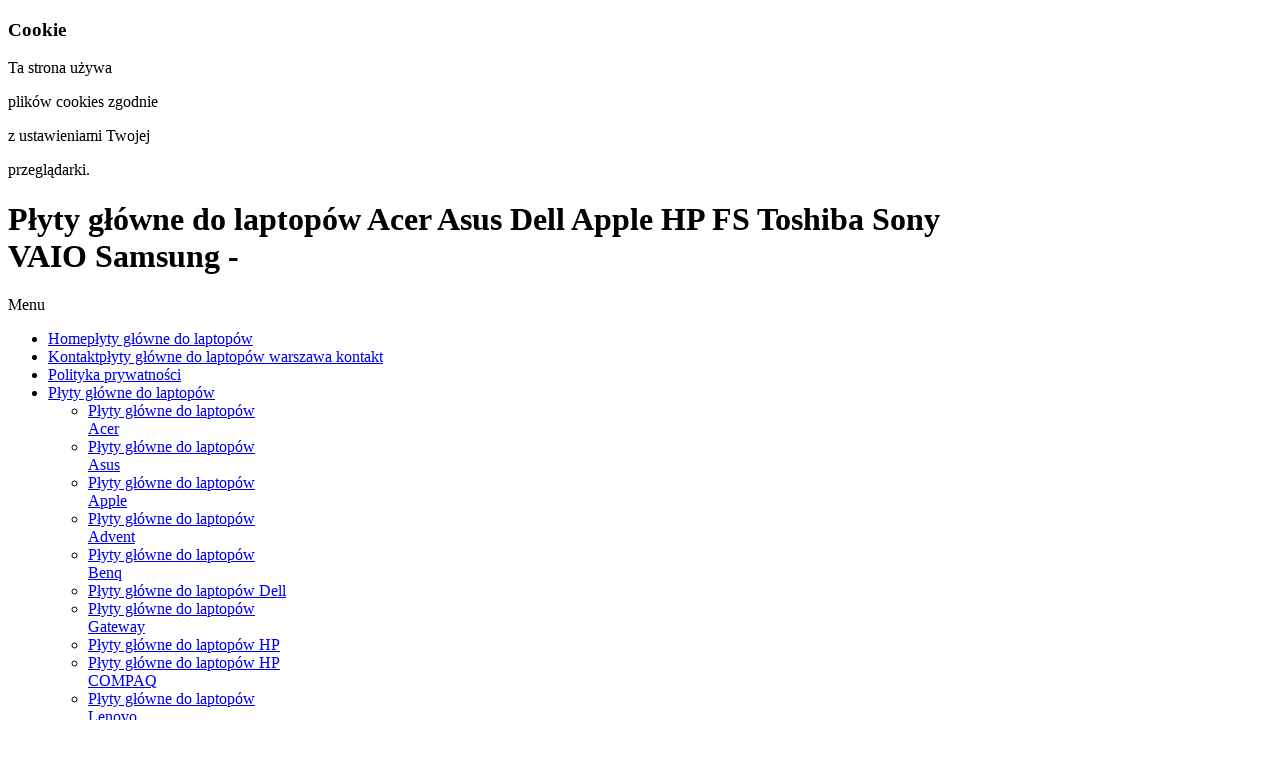

--- FILE ---
content_type: text/html; charset=utf-8
request_url: https://plytyglownedolaptopow.pl/plytyglownedolaptopow/plytyglownedolaptopowdell/plyty-glowne-do-laptopow-dell-xps
body_size: 7614
content:
<!DOCTYPE html PUBLIC "-//W3C//DTD XHTML 1.0 Transitional//EN" "http://www.w3.org/TR/xhtml1/DTD/xhtml1-transitional.dtd">
<!-- jsn_gruve_pro 2.1.0 -->
<html prefix="og: http://ogp.me/ns#" xmlns="http://www.w3.org/1999/xhtml" xml:lang="pl-pl" lang="pl-pl" dir="ltr">
<head>
	  <base href="https://plytyglownedolaptopow.pl/plytyglownedolaptopow/plytyglownedolaptopowdell/plyty-glowne-do-laptopow-dell-xps" />
  <meta http-equiv="content-type" content="text/html; charset=utf-8" />
  <meta name="keywords" content="płyty główne do laptopów, naprawa płyt głównych" />
  <meta name="title" content="Płyty główne do laptopów Dell XPS" />
  <meta name="description" content="Płyty główne do laptopów warszawa. Darmowa Wycena. Acer, Asus, Apple, HP, Dell, Lenovo, Toshiba, Sony VAIO, FS, Samsung, MS. Nowe i używane" />
  <meta name="generator" content="Joomla! - Open Source Content Management" />
  <title>Płyty główne do laptopów Dell XPS</title>
  <link href="/plytyglownedolaptopow/plytyglownedolaptopowdell/plyty-glowne-do-laptopow-dell-xps" rel="canonical" />
  <link href="/templates/jsn_gruve_pro/favicon.ico" rel="shortcut icon" type="image/vnd.microsoft.icon" />
  <link rel="stylesheet" href="https://plytyglownedolaptopow.pl/cache/jsn_gruve_pro/be70b2121e14be1e75bed520515ed35c.css" /><style type="text/css">

	#jsn-page {
		width: 1000px;
		min-width: 1000px;
	}
	#jsn-pos-promo-left {
		float: left;
		width: 23%;
		left: -100%;
	}
	#jsn-pos-promo {
		width: 100%;
		left: 0;
	}
	#jsn-pos-promo-right {
		float: right;
		width: 23%;
	}

		#jsn-content_inner2 { left: 77%; }
		#jsn-content_inner3 { right: 77%; }
	
	#jsn-leftsidecontent {
		float: left;
		width: 23%;
		left: -77%;
	}
	#jsn-maincontent {
		float: left;
		width: 77%;
		left: 0;
	}
	#jsn-rightsidecontent {
		float: right;
		width: 23%;
	}

	div.jsn-hasinnerleft #mainbody-content-inner1 {
		left: -100%;
	}
	div.jsn-hasinnerleft #mainbody-content-inner2 {
		left: 100%;
	}
	div.jsn-hasinnerright #mainbody-content-inner1 {
		left: -0%;
	}
	div.jsn-hasinnerright #mainbody-content-inner2 {
		left: 0%;
	}
	#jsn-pos-innerleft {
		float: left;
		width: 28%;
		left: -100%;
	}
	#mainbody-content-inner {
		float: left;
		width: 100%;
		left: 0;
	}
	#jsn-pos-innerright {
		float: right;
		width: 28%;
	}

		div.jsn-modulecontainer ul.menu-mainmenu ul,
		div.jsn-modulecontainer ul.menu-mainmenu ul li {
			width: 200px;
		}
		div.jsn-modulecontainer ul.menu-mainmenu ul ul {
		margin-left: 199px;
		}
		#jsn-pos-toolbar div.jsn-modulecontainer ul.menu-mainmenu ul ul {
		
				margin-right: 199px;
				margin-left : auto
		}
	
		div.jsn-modulecontainer ul.menu-sidemenu ul,
		div.jsn-modulecontainer ul.menu-sidemenu ul li {
			width: 200px;
		}
		div.jsn-modulecontainer ul.menu-sidemenu li ul {
			right: -200px;
		}
		body.jsn-direction-rtl div.jsn-modulecontainer ul.menu-sidemenu li ul {
			left: -200px;
			right: auto;
		}
		div.jsn-modulecontainer ul.menu-sidemenu ul ul {
		margin-left: 199px;
		}
	
  </style>
  <script src="https://plytyglownedolaptopow.pl/cache/jsn_gruve_pro/820f7a39240800d3fed086e20422ff48.js" type="text/javascript"></script>
<script src="//ajax.googleapis.com/ajax/libs/jquery/1.7/jquery.min.js" type="text/javascript"></script>
<script src="https://plytyglownedolaptopow.pl/cache/jsn_gruve_pro/37c1f261c164c9dd07510e321a279eb7.js" type="text/javascript"></script>
<script src="//ajax.googleapis.com/ajax/libs/jquery/1.6.4/jquery.min.js" type="text/javascript"></script>
<script src="https://plytyglownedolaptopow.pl/cache/jsn_gruve_pro/2a3c5074421b5332e05dc68ad2a4627d.js" type="text/javascript"></script>
<script src="/media/system/js/modal.js" type="text/javascript"></script>
<script src="/cache/jsn_gruve_pro/8454f25f6746c6311b5f17149b81f233.js" type="text/javascript"></script>
<script src="https://plytyglownedolaptopow.pl/cache/jsn_gruve_pro/a56c553b9bdcc4ec3f4682d1ae9b5b9b.js" type="text/javascript"></script><script type="text/javascript">

//<![CDATA[
		vmSiteurl = 'https://plytyglownedolaptopow.pl/' ;
vmLang = '&amp;lang=pl' ;
vmCartText = 'został dodany do koszyka.' ;
vmCartError = 'Wystąpił błąd podczas aktualizacji koszyka.' ;
loadingImage = '/components/com_virtuemart/assets/images/facebox/loading.gif' ;
closeImage = '/components/com_virtuemart/assets/images/facebox/closelabel.png' ; 
Virtuemart.addtocart_popup = '1' ; 
faceboxHtml = '<div id="facebox" style="display:none;"><div class="popup"><div class="content"></div> <a href="#" class="close"></a></div></div>'  ;

//]]>

		window.addEvent('domready', function() {

			SqueezeBox.initialize({});
			SqueezeBox.assign($$('a.modal'), {
				parse: 'rel'
			});
		});
jQuery(document).ready(function () {
	jQuery('.orderlistcontainer').hover(
		function() { jQuery(this).find('.orderlist').stop().show()},
		function() { jQuery(this).find('.orderlist').stop().hide()}
	)
});

				JSNTemplate.initTemplate({
					templatePrefix			: "jsn_gruve_pro_",
					templatePath			: "/templates/jsn_gruve_pro",
					enableRTL				: false,
					enableGotopLink			: true,
					enableMobile			: false,
					enableMobileMenuSticky	: true
				});
			jQuery(document).ready(function() {
		jQuery('#VMmenu859_2447 li.VmClose ul').hide();
		jQuery('#VMmenu859_2447 li .VmArrowdown').click(
		function() {

			if (jQuery(this).parent().next('ul').is(':hidden')) {
				jQuery('#VMmenu859_2447 ul:visible').delay(500).slideUp(500,'linear').parents('li').addClass('VmClose').removeClass('VmOpen');
				jQuery(this).parent().next('ul').slideDown(500,'linear');
				jQuery(this).parents('li').addClass('VmOpen').removeClass('VmClose');
			}
		});
	});
  </script>
  <meta name="viewport" content="width=device-width, initial-scale=1.0, maximum-scale=1.0, user-scalable=no" />

	<!-- html5.js and respond.min.js for IE less than 9 -->
	<!--[if lt IE 9]>
		<script src="http://html5shim.googlecode.com/svn/trunk/html5.js" type="text/javascript"></script>
<script src="https://plytyglownedolaptopow.pl/cache/jsn_gruve_pro/e79a7cc08e9f7b5fa08f34d99cb188b6.js" type="text/javascript"></script><![endif]-->
	</head>
<body id="jsn-master" class="jsn-textstyle-business jsn-textsize-medium jsn-color-blue jsn-direction-ltr jsn-specialfont jsn-css3 jsn-mobile  jsn-joomla-25 jsn-com-virtuemart jsn-view-category jsn-itemid-1038">
	<a name="top" id="top"></a>
	<div id="jsn-page">
			<div id="jsn-pos-stick-rightbottom">
			<div class=" jsn-modulecontainer"><div class="jsn-modulecontainer_inner"><h3 class="jsn-moduletitle"><span class="jsn-moduleicon">Cookie</span></h3><div class="jsn-modulecontent">
<div  >
	<p>Ta strona używa</p>
<p>plików cookies zgodnie</p>
<p>z ustawieniami Twojej</p>
<p>przeglądarki.</p></div><div class="clearbreak"></div></div></div></div>
		</div>
			<div id="jsn-header">
			<div id="jsn-logo">
			<h1 class="jsn-topheading">Płyty główne do laptopów Acer Asus Dell Apple HP FS Toshiba Sony VAIO Samsung - </h1><a href="/index.php" title=""><img src="/" alt="" id="jsn-logo-desktop" /></a>			</div>
			<div id="jsn-headerright">
						</div>
			<div class="clearbreak"></div>
		</div>
		<div id="jsn-body">
					<div id="jsn-menu">
							<div id="jsn-pos-mainmenu">
					<div class=" jsn-modulecontainer"><div class="jsn-modulecontainer_inner"><div class="jsn-modulecontent"><span class="jsn-menu-toggle">Menu</span>
<ul class="menu-mainmenu">
<li  class="first jsn-icon-home"><a  href="/" title="płyty główne do laptopów" >
	<span>
		<span class="jsn-menutitle">Home</span><span class="jsn-menudescription">płyty główne do laptopów</span>	</span>
</a></li><li ><a  href="/kontakt" title="płyty główne do laptopów warszawa kontakt" >
	<span>
		<span class="jsn-menutitle">Kontakt</span><span class="jsn-menudescription">płyty główne do laptopów warszawa kontakt</span>	</span>
</a></li><li ><a  href="/polityka-prywatnosci" >
	<span>
		Polityka prywatności	</span>
</a></li><li  class="active parent"><a  href="/plytyglownedolaptopow" >
	<span>
		Płyty główne do laptopów	</span>
</a><span class="jsn-menu-toggle"></span><ul><li  class="first"><a  href="/plytyglownedolaptopow/plytyglownedolaptopowacer" >
	<span>
		Płyty główne do laptopów Acer	</span>
</a></li><li ><a  href="/plytyglownedolaptopow/plytyglownedolaptopowasus" >
	<span>
		Płyty główne do laptopów Asus	</span>
</a></li><li ><a  href="/plytyglownedolaptopow/plytyglownedolaptopowapple" >
	<span>
		Płyty główne do laptopów Apple	</span>
</a></li><li ><a  href="/plytyglownedolaptopow/plytyglownedolaptopowadvent" >
	<span>
		Płyty główne do laptopów Advent	</span>
</a></li><li ><a  href="/plytyglownedolaptopow/plytyglownedolaptopowbenq" >
	<span>
		Płyty główne do laptopów Benq	</span>
</a></li><li  class="current active"><a class="current" href="/plytyglownedolaptopow/plytyglownedolaptopowdell" >
	<span>
		Płyty główne do laptopów Dell	</span>
</a></li><li ><a  href="/plytyglownedolaptopow/plytyglownedolaptopowgateway" >
	<span>
		Płyty główne do laptopów Gateway	</span>
</a></li><li ><a  href="/plytyglownedolaptopow/plytyglownedolaptopowhp" >
	<span>
		Płyty główne do laptopów HP	</span>
</a></li><li ><a  href="/plytyglownedolaptopow/plytyglownedolaptopowhpcompaq" >
	<span>
		Płyty główne do laptopów HP COMPAQ	</span>
</a></li><li ><a  href="/plytyglownedolaptopow/plytyglownedolaptopowlenovo" >
	<span>
		Płyty główne do laptopów Lenovo	</span>
</a></li><li ><a  href="/plytyglownedolaptopow/plytyglownedolaptopowlg" >
	<span>
		Płyty główne do laptopów LG	</span>
</a></li><li ><a  href="/plytyglownedolaptopow/plytyglownedolaptopowmsi" >
	<span>
		Płyty główne do laptopów MSI	</span>
</a></li><li ><a  href="/plytyglownedolaptopow/plytyglownedolaptopowpackardbell" >
	<span>
		Płyty główne do laptopów Packard Bell	</span>
</a></li><li ><a  href="/plytyglownedolaptopow/plytyglownedolaptopowsamsung" >
	<span>
		Płyty główne do laptopów Samsung	</span>
</a></li><li ><a  href="/plytyglownedolaptopow/plytyglownedolaptopowsonyvaio" >
	<span>
		Płyty główne do laptopów Sony Vaio	</span>
</a></li><li ><a  href="/plytyglownedolaptopow/plytyglownedolaptopowtoshiba" >
	<span>
		Płyty główne do laptopów Toshiba	</span>
</a></li><li  class="last"><a  href="/plytyglownedolaptopow/plytyglownedolaptopowfujitsusiemens" >
	<span>
		Płyty główne do laptopów Fujitsu-Siemens	</span>
</a></li></ul></li></ul><div class="clearbreak"></div></div></div></div>
				</div>
										<span id="jsn-desktopswitch">
					<a href="#" onclick="javascript: JSNUtils.setTemplateAttribute('jsn_gruve_pro_','mobile','no'); return false;"></a>
				</span>
				<span id="jsn-mobileswitch">
					<a href="#" onclick="javascript: JSNUtils.setTemplateAttribute('jsn_gruve_pro_','mobile','yes'); return false;"></a>
				</span>
			            <div class="clearbreak"></div>
			</div>
					
			<div id="jsn-promo" class="">
			                    <div id="jsn-pos-promo">
						<div id="jsn-pos-promo_inner">
                        	<div class=" jsn-modulecontainer"><div class="jsn-modulecontainer_inner"><div class="jsn-modulecontent">
<div  >
	<p><img class="image-border" src="/images/pg.jpg" border="0" alt="" width="970" height="270" style="float: left;" /></p></div><div class="clearbreak"></div></div></div></div>
                    	</div>
					</div>
							<div class="clearbreak"></div>
			</div>
					<div id="jsn-content" class="jsn-hasright ">
				<div id="jsn-content_inner">
					<div id="jsn-maincontent">
                    	<div id="jsn-maincontent_inner">
							<div id="jsn-centercol">
								<div id="jsn-centercol_inner">
												<div id="jsn-mainbody-content" class=" jsn-hasmainbody">
										<div id="mainbody-content-inner1"><div id="mainbody-content-inner2"><div id="mainbody-content-inner3"><div id="mainbody-content-inner4">
											<div id="mainbody-content-inner">
															<div id="jsn-mainbody">
											
<div id="system-message-container">
</div>
											
<div class="category_description">  </div>
<div class="browse-view">
				<h1>Płyty główne do laptopów Dell XPS</h1>
	<div class="orderby-displaynumber">
		<div class="width70 floatleft"> <div class="orderlistcontainer"><div class="title">Sortuj według</div><div class="activeOrder"><a title=" +/-" href="/plytyglownedolaptopow/plytyglownedolaptopowdell/plyty-glowne-do-laptopow-dell-xps/orderDesc">ID produktu  +/-</a></div><div class="orderlist"><div><a title="SKU" href="/plytyglownedolaptopow/plytyglownedolaptopowdell/plyty-glowne-do-laptopow-dell-xps/by,product_sku">SKU</a></div><div><a title="Kategoria" href="/plytyglownedolaptopow/plytyglownedolaptopowdell/plyty-glowne-do-laptopow-dell-xps/by,category_name">Kategoria</a></div><div><a title="Producent" href="/plytyglownedolaptopow/plytyglownedolaptopowdell/plyty-glowne-do-laptopow-dell-xps/by,mf_name">Producent</a></div><div><a title="Nazwa" href="/plytyglownedolaptopow/plytyglownedolaptopowdell/plyty-glowne-do-laptopow-dell-xps/by,product_name">Nazwa</a></div></div></div>  </div>
		<div class="width30 floatright display-number">
Wyników 1 - 9 z 24<br/>
			<select name="" class="inputbox" size="1" onchange="window.top.location.href=this.options[this.selectedIndex].value">
	<option value="/plytyglownedolaptopow/plytyglownedolaptopowdell/plyty-glowne-do-laptopow-dell-xps/results,1-3">3</option>
	<option value="/plytyglownedolaptopow/plytyglownedolaptopowdell/plyty-glowne-do-laptopow-dell-xps/results,1-6">6</option>
	<option value="/plytyglownedolaptopow/plytyglownedolaptopowdell/plyty-glowne-do-laptopow-dell-xps/results,1-9" selected="selected">9</option>
	<option value="/plytyglownedolaptopow/plytyglownedolaptopowdell/plyty-glowne-do-laptopow-dell-xps/results,1-12">12</option>
	<option value="/plytyglownedolaptopow/plytyglownedolaptopowdell/plyty-glowne-do-laptopow-dell-xps/results,1-30">30</option>
	<option value="/plytyglownedolaptopow/plytyglownedolaptopowdell/plyty-glowne-do-laptopow-dell-xps/results,1-60">60</option>
</select>
</div>
		<div class="vm-pagination">
						<span style="float:right"></span>
		</div>
		<div class="clear"></div>
	</div>
	<!-- end of orderby-displaynumber -->
	
		<div class="row">
				<div class="jsn-product floatleft width33 vertical-separator">
			<div class="spacer">
				<div class="product-image center">
					<a title="plyta" class="modal" href="https://plytyglownedolaptopow.pl/images/stories/virtuemart/product/plyta.jpg"><img src="/images/stories/virtuemart/product/resized/plyta_90x90.jpg" alt="plyta" class="browseProductImage" border="0" title="Płyta główna do Dell XPS 10 Tablet"  /></a>				</div>
				<div class="clear"></div>
				<div class="center product-name">
					<h2><a href="/plytyglownedolaptopow/plytyglownedolaptopowdell/plyty-glowne-do-laptopow-dell-xps/plyta-glowna-do-dell-xps-10-tablet-detail" >Płyta główna do Dell XPS 10 Tablet</a></h2>
											<!--p class="product_s_desc">
													</p-->
										<div class="product-price marginbottom12" id="productPrice10194">
						<div class="PricevariantModification" style="display : none;" >Różnica ceny dla wariantu<span class="PricevariantModification" ></span></div><div class="PricesalesPrice" style="display : none;" >Cena sprzedaży brutto: <span class="PricesalesPrice" ></span></div><div class="PricepriceWithoutTax" style="display : none;" >Cena sprzedaży netto: <span class="PricepriceWithoutTax" ></span></div><div class="PricediscountAmount" style="display : none;" >Kwota rabatu: <span class="PricediscountAmount" ></span></div><div class="PricetaxAmount" style="display : none;" >Kwota podatku: <span class="PricetaxAmount" ></span></div>					</div>
								
					<form method="post" class="product" action="index.php" id="addtocartproduct10194">
						<div class="addtocart-bar">
																<!-- <label for="quantity" class="quantity_box">Ilość: </label> -->
								<span class="quantity-box">
									<input style="display:none;" type="text" class="quantity-input" name="quantity[]" value="1" />
								</span>
								
													
													
																<span class="addtocart-button">
									<input type="submit" name="addtocart"  class="addtocart-button" value="do koszyka" title="do koszyka" />
								</span>
					
							<div class="clear"></div>
							</div>
					
														<input type="hidden" class="pname" value="Płyta główna do Dell XPS 10 Tablet">
							<input type="hidden" name="option" value="com_virtuemart" />
							<input type="hidden" name="view" value="cart" />
							<noscript><input type="hidden" name="task" value="add" /></noscript>
							<input type="hidden" name="virtuemart_product_id[]" value="10194" />
														<input type="hidden" name="virtuemart_manufacturer_id" value="1" />
							<input type="hidden" name="virtuemart_category_id[]" value="48" />
					</form>
					
									</div>
				<div class="clear"></div>
			</div>
			<!-- end of spacer --> 
		</div>
		<!-- end of product -->
				<div class="jsn-product floatleft width33 vertical-separator">
			<div class="spacer">
				<div class="product-image center">
					<a title="plyta" class="modal" href="https://plytyglownedolaptopow.pl/images/stories/virtuemart/product/plyta.jpg"><img src="/images/stories/virtuemart/product/resized/plyta_90x90.jpg" alt="plyta" class="browseProductImage" border="0" title="Płyta główna do Dell XPS 18 (1810)"  /></a>				</div>
				<div class="clear"></div>
				<div class="center product-name">
					<h2><a href="/plytyglownedolaptopow/plytyglownedolaptopowdell/plyty-glowne-do-laptopow-dell-xps/plyta-glowna-do-dell-xps-18-1810-detail" >Płyta główna do Dell XPS 18 (1810)</a></h2>
											<!--p class="product_s_desc">
													</p-->
										<div class="product-price marginbottom12" id="productPrice10195">
						<div class="PricevariantModification" style="display : none;" >Różnica ceny dla wariantu<span class="PricevariantModification" ></span></div><div class="PricesalesPrice" style="display : none;" >Cena sprzedaży brutto: <span class="PricesalesPrice" ></span></div><div class="PricepriceWithoutTax" style="display : none;" >Cena sprzedaży netto: <span class="PricepriceWithoutTax" ></span></div><div class="PricediscountAmount" style="display : none;" >Kwota rabatu: <span class="PricediscountAmount" ></span></div><div class="PricetaxAmount" style="display : none;" >Kwota podatku: <span class="PricetaxAmount" ></span></div>					</div>
								
					<form method="post" class="product" action="index.php" id="addtocartproduct10195">
						<div class="addtocart-bar">
																<!-- <label for="quantity" class="quantity_box">Ilość: </label> -->
								<span class="quantity-box">
									<input style="display:none;" type="text" class="quantity-input" name="quantity[]" value="1" />
								</span>
								
													
													
																<span class="addtocart-button">
									<input type="submit" name="addtocart"  class="addtocart-button" value="do koszyka" title="do koszyka" />
								</span>
					
							<div class="clear"></div>
							</div>
					
														<input type="hidden" class="pname" value="Płyta główna do Dell XPS 18 (1810)">
							<input type="hidden" name="option" value="com_virtuemart" />
							<input type="hidden" name="view" value="cart" />
							<noscript><input type="hidden" name="task" value="add" /></noscript>
							<input type="hidden" name="virtuemart_product_id[]" value="10195" />
														<input type="hidden" name="virtuemart_manufacturer_id" value="1" />
							<input type="hidden" name="virtuemart_category_id[]" value="48" />
					</form>
					
									</div>
				<div class="clear"></div>
			</div>
			<!-- end of spacer --> 
		</div>
		<!-- end of product -->
				<div class="jsn-product floatleft width33 ">
			<div class="spacer">
				<div class="product-image center">
					<a title="plyta" class="modal" href="https://plytyglownedolaptopow.pl/images/stories/virtuemart/product/plyta.jpg"><img src="/images/stories/virtuemart/product/resized/plyta_90x90.jpg" alt="plyta" class="browseProductImage" border="0" title="Płyta główna do Dell XPS 12 9Q23"  /></a>				</div>
				<div class="clear"></div>
				<div class="center product-name">
					<h2><a href="/plytyglownedolaptopow/plytyglownedolaptopowdell/plyty-glowne-do-laptopow-dell-xps/plyta-glowna-do-dell-xps-12-9q23-detail" >Płyta główna do Dell XPS 12 9Q23</a></h2>
											<!--p class="product_s_desc">
													</p-->
										<div class="product-price marginbottom12" id="productPrice10537">
						<div class="PricevariantModification" style="display : none;" >Różnica ceny dla wariantu<span class="PricevariantModification" ></span></div><div class="PricesalesPrice" style="display : none;" >Cena sprzedaży brutto: <span class="PricesalesPrice" ></span></div><div class="PricepriceWithoutTax" style="display : none;" >Cena sprzedaży netto: <span class="PricepriceWithoutTax" ></span></div><div class="PricediscountAmount" style="display : none;" >Kwota rabatu: <span class="PricediscountAmount" ></span></div><div class="PricetaxAmount" style="display : none;" >Kwota podatku: <span class="PricetaxAmount" ></span></div>					</div>
								
					<form method="post" class="product" action="index.php" id="addtocartproduct10537">
						<div class="addtocart-bar">
																<!-- <label for="quantity" class="quantity_box">Ilość: </label> -->
								<span class="quantity-box">
									<input style="display:none;" type="text" class="quantity-input" name="quantity[]" value="1" />
								</span>
								
													
													
																<span class="addtocart-button">
									<input type="submit" name="addtocart"  class="addtocart-button" value="do koszyka" title="do koszyka" />
								</span>
					
							<div class="clear"></div>
							</div>
					
														<input type="hidden" class="pname" value="Płyta główna do Dell XPS 12 9Q23">
							<input type="hidden" name="option" value="com_virtuemart" />
							<input type="hidden" name="view" value="cart" />
							<noscript><input type="hidden" name="task" value="add" /></noscript>
							<input type="hidden" name="virtuemart_product_id[]" value="10537" />
														<input type="hidden" name="virtuemart_manufacturer_id" value="1" />
							<input type="hidden" name="virtuemart_category_id[]" value="48" />
					</form>
					
									</div>
				<div class="clear"></div>
			</div>
			<!-- end of spacer --> 
		</div>
		<!-- end of product -->
				<div class="clear"></div>
	</div>
	<!-- end of row -->
		<div class="horizontal-separator"></div>
		<div class="row">
				<div class="jsn-product floatleft width33 vertical-separator">
			<div class="spacer">
				<div class="product-image center">
					<a title="plyta" class="modal" href="https://plytyglownedolaptopow.pl/images/stories/virtuemart/product/plyta.jpg"><img src="/images/stories/virtuemart/product/resized/plyta_90x90.jpg" alt="plyta" class="browseProductImage" border="0" title="Płyta główna do Dell XPS 12 9Q33"  /></a>				</div>
				<div class="clear"></div>
				<div class="center product-name">
					<h2><a href="/plytyglownedolaptopow/plytyglownedolaptopowdell/plyty-glowne-do-laptopow-dell-xps/plyta-glowna-do-dell-xps-12-9q33-detail" >Płyta główna do Dell XPS 12 9Q33</a></h2>
											<!--p class="product_s_desc">
													</p-->
										<div class="product-price marginbottom12" id="productPrice10538">
						<div class="PricevariantModification" style="display : none;" >Różnica ceny dla wariantu<span class="PricevariantModification" ></span></div><div class="PricesalesPrice" style="display : none;" >Cena sprzedaży brutto: <span class="PricesalesPrice" ></span></div><div class="PricepriceWithoutTax" style="display : none;" >Cena sprzedaży netto: <span class="PricepriceWithoutTax" ></span></div><div class="PricediscountAmount" style="display : none;" >Kwota rabatu: <span class="PricediscountAmount" ></span></div><div class="PricetaxAmount" style="display : none;" >Kwota podatku: <span class="PricetaxAmount" ></span></div>					</div>
								
					<form method="post" class="product" action="index.php" id="addtocartproduct10538">
						<div class="addtocart-bar">
																<!-- <label for="quantity" class="quantity_box">Ilość: </label> -->
								<span class="quantity-box">
									<input style="display:none;" type="text" class="quantity-input" name="quantity[]" value="1" />
								</span>
								
													
													
																<span class="addtocart-button">
									<input type="submit" name="addtocart"  class="addtocart-button" value="do koszyka" title="do koszyka" />
								</span>
					
							<div class="clear"></div>
							</div>
					
														<input type="hidden" class="pname" value="Płyta główna do Dell XPS 12 9Q33">
							<input type="hidden" name="option" value="com_virtuemart" />
							<input type="hidden" name="view" value="cart" />
							<noscript><input type="hidden" name="task" value="add" /></noscript>
							<input type="hidden" name="virtuemart_product_id[]" value="10538" />
														<input type="hidden" name="virtuemart_manufacturer_id" value="1" />
							<input type="hidden" name="virtuemart_category_id[]" value="48" />
					</form>
					
									</div>
				<div class="clear"></div>
			</div>
			<!-- end of spacer --> 
		</div>
		<!-- end of product -->
				<div class="jsn-product floatleft width33 vertical-separator">
			<div class="spacer">
				<div class="product-image center">
					<a title="plyta" class="modal" href="https://plytyglownedolaptopow.pl/images/stories/virtuemart/product/plyta.jpg"><img src="/images/stories/virtuemart/product/resized/plyta_90x90.jpg" alt="plyta" class="browseProductImage" border="0" title="Płyta główna do Dell XPS 13 (L321X)"  /></a>				</div>
				<div class="clear"></div>
				<div class="center product-name">
					<h2><a href="/plytyglownedolaptopow/plytyglownedolaptopowdell/plyty-glowne-do-laptopow-dell-xps/plyta-glowna-do-dell-xps-13-l321x-detail" >Płyta główna do Dell XPS 13 (L321X)</a></h2>
											<!--p class="product_s_desc">
													</p-->
										<div class="product-price marginbottom12" id="productPrice10539">
						<div class="PricevariantModification" style="display : none;" >Różnica ceny dla wariantu<span class="PricevariantModification" ></span></div><div class="PricesalesPrice" style="display : none;" >Cena sprzedaży brutto: <span class="PricesalesPrice" ></span></div><div class="PricepriceWithoutTax" style="display : none;" >Cena sprzedaży netto: <span class="PricepriceWithoutTax" ></span></div><div class="PricediscountAmount" style="display : none;" >Kwota rabatu: <span class="PricediscountAmount" ></span></div><div class="PricetaxAmount" style="display : none;" >Kwota podatku: <span class="PricetaxAmount" ></span></div>					</div>
								
					<form method="post" class="product" action="index.php" id="addtocartproduct10539">
						<div class="addtocart-bar">
																<!-- <label for="quantity" class="quantity_box">Ilość: </label> -->
								<span class="quantity-box">
									<input style="display:none;" type="text" class="quantity-input" name="quantity[]" value="1" />
								</span>
								
													
													
																<span class="addtocart-button">
									<input type="submit" name="addtocart"  class="addtocart-button" value="do koszyka" title="do koszyka" />
								</span>
					
							<div class="clear"></div>
							</div>
					
														<input type="hidden" class="pname" value="Płyta główna do Dell XPS 13 (L321X)">
							<input type="hidden" name="option" value="com_virtuemart" />
							<input type="hidden" name="view" value="cart" />
							<noscript><input type="hidden" name="task" value="add" /></noscript>
							<input type="hidden" name="virtuemart_product_id[]" value="10539" />
														<input type="hidden" name="virtuemart_manufacturer_id" value="1" />
							<input type="hidden" name="virtuemart_category_id[]" value="48" />
					</form>
					
									</div>
				<div class="clear"></div>
			</div>
			<!-- end of spacer --> 
		</div>
		<!-- end of product -->
				<div class="jsn-product floatleft width33 ">
			<div class="spacer">
				<div class="product-image center">
					<a title="plyta" class="modal" href="https://plytyglownedolaptopow.pl/images/stories/virtuemart/product/plyta.jpg"><img src="/images/stories/virtuemart/product/resized/plyta_90x90.jpg" alt="plyta" class="browseProductImage" border="0" title="Płyta główna do Dell XPS 13 (L322X)"  /></a>				</div>
				<div class="clear"></div>
				<div class="center product-name">
					<h2><a href="/plytyglownedolaptopow/plytyglownedolaptopowdell/plyty-glowne-do-laptopow-dell-xps/plyta-glowna-do-dell-xps-13-l322x-detail" >Płyta główna do Dell XPS 13 (L322X)</a></h2>
											<!--p class="product_s_desc">
													</p-->
										<div class="product-price marginbottom12" id="productPrice10540">
						<div class="PricevariantModification" style="display : none;" >Różnica ceny dla wariantu<span class="PricevariantModification" ></span></div><div class="PricesalesPrice" style="display : none;" >Cena sprzedaży brutto: <span class="PricesalesPrice" ></span></div><div class="PricepriceWithoutTax" style="display : none;" >Cena sprzedaży netto: <span class="PricepriceWithoutTax" ></span></div><div class="PricediscountAmount" style="display : none;" >Kwota rabatu: <span class="PricediscountAmount" ></span></div><div class="PricetaxAmount" style="display : none;" >Kwota podatku: <span class="PricetaxAmount" ></span></div>					</div>
								
					<form method="post" class="product" action="index.php" id="addtocartproduct10540">
						<div class="addtocart-bar">
																<!-- <label for="quantity" class="quantity_box">Ilość: </label> -->
								<span class="quantity-box">
									<input style="display:none;" type="text" class="quantity-input" name="quantity[]" value="1" />
								</span>
								
													
													
																<span class="addtocart-button">
									<input type="submit" name="addtocart"  class="addtocart-button" value="do koszyka" title="do koszyka" />
								</span>
					
							<div class="clear"></div>
							</div>
					
														<input type="hidden" class="pname" value="Płyta główna do Dell XPS 13 (L322X)">
							<input type="hidden" name="option" value="com_virtuemart" />
							<input type="hidden" name="view" value="cart" />
							<noscript><input type="hidden" name="task" value="add" /></noscript>
							<input type="hidden" name="virtuemart_product_id[]" value="10540" />
														<input type="hidden" name="virtuemart_manufacturer_id" value="1" />
							<input type="hidden" name="virtuemart_category_id[]" value="48" />
					</form>
					
									</div>
				<div class="clear"></div>
			</div>
			<!-- end of spacer --> 
		</div>
		<!-- end of product -->
				<div class="clear"></div>
	</div>
	<!-- end of row -->
		<div class="horizontal-separator"></div>
		<div class="row">
				<div class="jsn-product floatleft width33 vertical-separator">
			<div class="spacer">
				<div class="product-image center">
					<a title="plyta" class="modal" href="https://plytyglownedolaptopow.pl/images/stories/virtuemart/product/plyta.jpg"><img src="/images/stories/virtuemart/product/resized/plyta_90x90.jpg" alt="plyta" class="browseProductImage" border="0" title="Płyta główna do Dell XPS 14"  /></a>				</div>
				<div class="clear"></div>
				<div class="center product-name">
					<h2><a href="/plytyglownedolaptopow/plytyglownedolaptopowdell/plyty-glowne-do-laptopow-dell-xps/plyta-glowna-do-dell-xps-14-detail" >Płyta główna do Dell XPS 14</a></h2>
											<!--p class="product_s_desc">
													</p-->
										<div class="product-price marginbottom12" id="productPrice10541">
						<div class="PricevariantModification" style="display : none;" >Różnica ceny dla wariantu<span class="PricevariantModification" ></span></div><div class="PricesalesPrice" style="display : none;" >Cena sprzedaży brutto: <span class="PricesalesPrice" ></span></div><div class="PricepriceWithoutTax" style="display : none;" >Cena sprzedaży netto: <span class="PricepriceWithoutTax" ></span></div><div class="PricediscountAmount" style="display : none;" >Kwota rabatu: <span class="PricediscountAmount" ></span></div><div class="PricetaxAmount" style="display : none;" >Kwota podatku: <span class="PricetaxAmount" ></span></div>					</div>
								
					<form method="post" class="product" action="index.php" id="addtocartproduct10541">
						<div class="addtocart-bar">
																<!-- <label for="quantity" class="quantity_box">Ilość: </label> -->
								<span class="quantity-box">
									<input style="display:none;" type="text" class="quantity-input" name="quantity[]" value="1" />
								</span>
								
													
													
																<span class="addtocart-button">
									<input type="submit" name="addtocart"  class="addtocart-button" value="do koszyka" title="do koszyka" />
								</span>
					
							<div class="clear"></div>
							</div>
					
														<input type="hidden" class="pname" value="Płyta główna do Dell XPS 14">
							<input type="hidden" name="option" value="com_virtuemart" />
							<input type="hidden" name="view" value="cart" />
							<noscript><input type="hidden" name="task" value="add" /></noscript>
							<input type="hidden" name="virtuemart_product_id[]" value="10541" />
														<input type="hidden" name="virtuemart_manufacturer_id" value="1" />
							<input type="hidden" name="virtuemart_category_id[]" value="48" />
					</form>
					
									</div>
				<div class="clear"></div>
			</div>
			<!-- end of spacer --> 
		</div>
		<!-- end of product -->
				<div class="jsn-product floatleft width33 vertical-separator">
			<div class="spacer">
				<div class="product-image center">
					<a title="plyta" class="modal" href="https://plytyglownedolaptopow.pl/images/stories/virtuemart/product/plyta.jpg"><img src="/images/stories/virtuemart/product/resized/plyta_90x90.jpg" alt="plyta" class="browseProductImage" border="0" title="Płyta główna do Dell XPS 14 (L421X)"  /></a>				</div>
				<div class="clear"></div>
				<div class="center product-name">
					<h2><a href="/plytyglownedolaptopow/plytyglownedolaptopowdell/plyty-glowne-do-laptopow-dell-xps/plyta-glowna-do-dell-xps-14-l421x-detail" >Płyta główna do Dell XPS 14 (L421X)</a></h2>
											<!--p class="product_s_desc">
													</p-->
										<div class="product-price marginbottom12" id="productPrice10542">
						<div class="PricevariantModification" style="display : none;" >Różnica ceny dla wariantu<span class="PricevariantModification" ></span></div><div class="PricesalesPrice" style="display : none;" >Cena sprzedaży brutto: <span class="PricesalesPrice" ></span></div><div class="PricepriceWithoutTax" style="display : none;" >Cena sprzedaży netto: <span class="PricepriceWithoutTax" ></span></div><div class="PricediscountAmount" style="display : none;" >Kwota rabatu: <span class="PricediscountAmount" ></span></div><div class="PricetaxAmount" style="display : none;" >Kwota podatku: <span class="PricetaxAmount" ></span></div>					</div>
								
					<form method="post" class="product" action="index.php" id="addtocartproduct10542">
						<div class="addtocart-bar">
																<!-- <label for="quantity" class="quantity_box">Ilość: </label> -->
								<span class="quantity-box">
									<input style="display:none;" type="text" class="quantity-input" name="quantity[]" value="1" />
								</span>
								
													
													
																<span class="addtocart-button">
									<input type="submit" name="addtocart"  class="addtocart-button" value="do koszyka" title="do koszyka" />
								</span>
					
							<div class="clear"></div>
							</div>
					
														<input type="hidden" class="pname" value="Płyta główna do Dell XPS 14 (L421X)">
							<input type="hidden" name="option" value="com_virtuemart" />
							<input type="hidden" name="view" value="cart" />
							<noscript><input type="hidden" name="task" value="add" /></noscript>
							<input type="hidden" name="virtuemart_product_id[]" value="10542" />
														<input type="hidden" name="virtuemart_manufacturer_id" value="1" />
							<input type="hidden" name="virtuemart_category_id[]" value="48" />
					</form>
					
									</div>
				<div class="clear"></div>
			</div>
			<!-- end of spacer --> 
		</div>
		<!-- end of product -->
				<div class="jsn-product floatleft width33 ">
			<div class="spacer">
				<div class="product-image center">
					<a title="plyta" class="modal" href="https://plytyglownedolaptopow.pl/images/stories/virtuemart/product/plyta.jpg"><img src="/images/stories/virtuemart/product/resized/plyta_90x90.jpg" alt="plyta" class="browseProductImage" border="0" title="Płyta główna do Dell XPS 14z (L412Z)"  /></a>				</div>
				<div class="clear"></div>
				<div class="center product-name">
					<h2><a href="/plytyglownedolaptopow/plytyglownedolaptopowdell/plyty-glowne-do-laptopow-dell-xps/plyta-glowna-do-dell-xps-14z-l412z-detail" >Płyta główna do Dell XPS 14z (L412Z)</a></h2>
											<!--p class="product_s_desc">
													</p-->
										<div class="product-price marginbottom12" id="productPrice10543">
						<div class="PricevariantModification" style="display : none;" >Różnica ceny dla wariantu<span class="PricevariantModification" ></span></div><div class="PricesalesPrice" style="display : none;" >Cena sprzedaży brutto: <span class="PricesalesPrice" ></span></div><div class="PricepriceWithoutTax" style="display : none;" >Cena sprzedaży netto: <span class="PricepriceWithoutTax" ></span></div><div class="PricediscountAmount" style="display : none;" >Kwota rabatu: <span class="PricediscountAmount" ></span></div><div class="PricetaxAmount" style="display : none;" >Kwota podatku: <span class="PricetaxAmount" ></span></div>					</div>
								
					<form method="post" class="product" action="index.php" id="addtocartproduct10543">
						<div class="addtocart-bar">
																<!-- <label for="quantity" class="quantity_box">Ilość: </label> -->
								<span class="quantity-box">
									<input style="display:none;" type="text" class="quantity-input" name="quantity[]" value="1" />
								</span>
								
													
													
																<span class="addtocart-button">
									<input type="submit" name="addtocart"  class="addtocart-button" value="do koszyka" title="do koszyka" />
								</span>
					
							<div class="clear"></div>
							</div>
					
														<input type="hidden" class="pname" value="Płyta główna do Dell XPS 14z (L412Z)">
							<input type="hidden" name="option" value="com_virtuemart" />
							<input type="hidden" name="view" value="cart" />
							<noscript><input type="hidden" name="task" value="add" /></noscript>
							<input type="hidden" name="virtuemart_product_id[]" value="10543" />
														<input type="hidden" name="virtuemart_manufacturer_id" value="1" />
							<input type="hidden" name="virtuemart_category_id[]" value="48" />
					</form>
					
									</div>
				<div class="clear"></div>
			</div>
			<!-- end of spacer --> 
		</div>
		<!-- end of product -->
				<div class="clear"></div>
	</div>
	<!-- end of row -->
		<div class="vm-pagination"><ul class="jsn-pagination"><li>&nbsp;<span>Start</span>&nbsp;</li><li>&nbsp;<span>poprz.</span>&nbsp;</li><li class="navigation-page">&nbsp;<span>1</span>&nbsp;</li><li class="navigation-page">&nbsp;<a href="/plytyglownedolaptopow/plytyglownedolaptopowdell/plyty-glowne-do-laptopow-dell-xps/results,10-9" title="2">2</a>&nbsp;</li><li class="navigation-page">&nbsp;<a href="/plytyglownedolaptopow/plytyglownedolaptopowdell/plyty-glowne-do-laptopow-dell-xps/results,19-18" title="3">3</a>&nbsp;</li><li>&nbsp;<a href="/plytyglownedolaptopow/plytyglownedolaptopowdell/plyty-glowne-do-laptopow-dell-xps/results,10-9" title="nast.">nast.</a>&nbsp;</li><li>&nbsp;<a href="/plytyglownedolaptopow/plytyglownedolaptopowdell/plyty-glowne-do-laptopow-dell-xps/results,19-18" title="Zakończenie">Zakończenie</a>&nbsp;</li></ul><span style="float:right">Strona 1 z 3</span></div>
	</div>
<!-- end browse-view -->
										</div>
							</div>
															<div class="clearbreak"></div>
										</div></div></div></div>
									</div>
												<div id="jsn-usermodules2" class="jsn-modulescontainer jsn-modulescontainer1">
										<div id="jsn-usermodules2_inner_grid1">
															<div id="jsn-pos-user3">
												<div class=" jsn-modulecontainer"><div class="jsn-modulecontainer_inner"><div class="jsn-modulecontent">
<div class="vmgroup">
		<div class="vmproduct product-module">
				<div class=" width20 floatleft">
			<div class="spacer">
				<a href="/plytyglownedolaptopow/plytyglownedolaptopowtoshiba/plyty-glowne-do-laptopow-toshiba-satellite/plyta-glowna-do-toshiba-satellite-r630-139-detail" title="Płyta główna do Toshiba Satellite R630-139"><img src="/images/stories/virtuemart/product/resized/plyta_90x90.jpg" alt="plyta" class="featuredProductImage" border="0" /></a><div class="clear"></div>					<a href="/plytyglownedolaptopow/plytyglownedolaptopowtoshiba/plyty-glowne-do-laptopow-toshiba-satellite/plyta-glowna-do-toshiba-satellite-r630-139-detail" class="product-name">Płyta główna do Toshiba Satellite R630-139</a>
					<div class="clear"></div>			</div>
		</div>
				<div class=" width20 floatleft">
			<div class="spacer">
				<a href="/plytyglownedolaptopow/plytyglownedolaptopowasus/plyty-glowne-do-laptopow-asus/plyta-glowna-do-asus-pro8fjc-detail" title="Płyta główna do Asus PRO8FJC"><img src="/images/stories/virtuemart/product/resized/plyta_90x90.jpg" alt="plyta" class="featuredProductImage" border="0" /></a><div class="clear"></div>					<a href="/plytyglownedolaptopow/plytyglownedolaptopowasus/plyty-glowne-do-laptopow-asus/plyta-glowna-do-asus-pro8fjc-detail" class="product-name">Płyta główna do Asus PRO8FJC</a>
					<div class="clear"></div>			</div>
		</div>
				<div class=" width20 floatleft">
			<div class="spacer">
				<a href="/plytyglownedolaptopow/plytyglownedolaptopowlenovo/plyty-glowne-do-laptopow-lenovo/plyta-glowna-do-lenovo-ideapad-s10-4231-adu-detail" title="Płyta główna do LENOVO IDEAPAD S10 4231-ADU"><img src="/images/stories/virtuemart/product/resized/plyta_90x90.jpg" alt="plyta" class="featuredProductImage" border="0" /></a><div class="clear"></div>					<a href="/plytyglownedolaptopow/plytyglownedolaptopowlenovo/plyty-glowne-do-laptopow-lenovo/plyta-glowna-do-lenovo-ideapad-s10-4231-adu-detail" class="product-name">Płyta główna do LENOVO IDEAPAD S10 4231-ADU</a>
					<div class="clear"></div>			</div>
		</div>
				<div class=" width20 floatleft">
			<div class="spacer">
				<a href="/plytyglownedolaptopow/plytyglownedolaptopowsonyvaio/plyty-glowne-do-laptopow-sony-vaio/plyta-glowna-do-sony-vaio-svf1521h1ew-detail" title="Płyta główna do Sony Vaio SVF1521H1EW"><img src="/images/stories/virtuemart/product/resized/plyta_90x90.jpg" alt="plyta" class="featuredProductImage" border="0" /></a><div class="clear"></div>					<a href="/plytyglownedolaptopow/plytyglownedolaptopowsonyvaio/plyty-glowne-do-laptopow-sony-vaio/plyta-glowna-do-sony-vaio-svf1521h1ew-detail" class="product-name">Płyta główna do Sony Vaio SVF1521H1EW</a>
					<div class="clear"></div>			</div>
		</div>
				<div class=" width20 floatleft">
			<div class="spacer">
				<a href="/plytyglownedolaptopow/plytyglownedolaptopowasus/plyty-glowne-do-laptopow-asus/plyta-glowna-do-asus-x5gvt-detail" title="Płyta główna do Asus X5GVT"><img src="/images/stories/virtuemart/product/resized/plyta_90x90.jpg" alt="plyta" class="featuredProductImage" border="0" /></a><div class="clear"></div>					<a href="/plytyglownedolaptopow/plytyglownedolaptopowasus/plyty-glowne-do-laptopow-asus/plyta-glowna-do-asus-x5gvt-detail" class="product-name">Płyta główna do Asus X5GVT</a>
					<div class="clear"></div>			</div>
		</div>
			</div><div class='vmproduct product-module style='clear:both;'>		<div class=" width20 floatleft">
			<div class="spacer">
				<a href="/plytyglownedolaptopow/plytyglownedolaptopowasus/plyty-glowne-do-laptopow-asus/plyta-glowna-do-asus-r503a-detail" title="Płyta główna do Asus R503A"><img src="/images/stories/virtuemart/product/resized/plyta_90x90.jpg" alt="plyta" class="featuredProductImage" border="0" /></a><div class="clear"></div>					<a href="/plytyglownedolaptopow/plytyglownedolaptopowasus/plyty-glowne-do-laptopow-asus/plyta-glowna-do-asus-r503a-detail" class="product-name">Płyta główna do Asus R503A</a>
					<div class="clear"></div>			</div>
		</div>
				<div class=" width20 floatleft">
			<div class="spacer">
				<a href="/plytyglownedolaptopow/plytyglownedolaptopowtoshiba/plyty-glowne-do-laptopow-toshiba-satellite/plyta-glowna-do-toshiba-satellite-a660-12c-detail" title="Płyta główna do Toshiba Satellite A660-12C"><img src="/images/stories/virtuemart/product/resized/plyta_90x90.jpg" alt="plyta" class="featuredProductImage" border="0" /></a><div class="clear"></div>					<a href="/plytyglownedolaptopow/plytyglownedolaptopowtoshiba/plyty-glowne-do-laptopow-toshiba-satellite/plyta-glowna-do-toshiba-satellite-a660-12c-detail" class="product-name">Płyta główna do Toshiba Satellite A660-12C</a>
					<div class="clear"></div>			</div>
		</div>
				<div class=" width20 floatleft">
			<div class="spacer">
				<a href="/plytyglownedolaptopow/plytyglownedolaptopowdell/plyty-glowne-do-laptopow-dell-inspiron/plyta-glowna-do-dell-inspiron-x200-detail" title="Płyta główna do Dell Inspiron X200"><img src="/images/stories/virtuemart/product/resized/plyta_90x90.jpg" alt="plyta" class="featuredProductImage" border="0" /></a><div class="clear"></div>					<a href="/plytyglownedolaptopow/plytyglownedolaptopowdell/plyty-glowne-do-laptopow-dell-inspiron/plyta-glowna-do-dell-inspiron-x200-detail" class="product-name">Płyta główna do Dell Inspiron X200</a>
					<div class="clear"></div>			</div>
		</div>
				<div class=" width20 floatleft">
			<div class="spacer">
				<a href="/plytyglownedolaptopow/plytyglownedolaptopowsonyvaio/plyty-glowne-do-laptopow-sony-vaio/plyta-glowna-do-sony-vaio-svs13a2x9rs-detail" title="Płyta główna do Sony Vaio SVS13A2X9RS"><img src="/images/stories/virtuemart/product/resized/plyta_90x90.jpg" alt="plyta" class="featuredProductImage" border="0" /></a><div class="clear"></div>					<a href="/plytyglownedolaptopow/plytyglownedolaptopowsonyvaio/plyty-glowne-do-laptopow-sony-vaio/plyta-glowna-do-sony-vaio-svs13a2x9rs-detail" class="product-name">Płyta główna do Sony Vaio SVS13A2X9RS</a>
					<div class="clear"></div>			</div>
		</div>
				<div class=" width20 floatleft">
			<div class="spacer">
				<a href="/plytyglownedolaptopow/plytyglownedolaptopowhp/plyty-glowne-do-laptopow-hp-pavilion/plyta-glowna-do-hp-pavilion-dv6-7050sw-detail" title="Płyta główna do  HP Pavilion dv6-7050sw"><img src="/images/stories/virtuemart/product/resized/plyta_90x90.jpg" alt="plyta" class="featuredProductImage" border="0" /></a><div class="clear"></div>					<a href="/plytyglownedolaptopow/plytyglownedolaptopowhp/plyty-glowne-do-laptopow-hp-pavilion/plyta-glowna-do-hp-pavilion-dv6-7050sw-detail" class="product-name">Płyta główna do  HP Pavilion dv6-7050sw</a>
					<div class="clear"></div>			</div>
		</div>
			</div><div class='vmproduct product-module style='clear:both;'>	</div>
	
	</div>
<div class="clear"></div><div class="clearbreak"></div></div></div></div>
											</div>
															<div class="clearbreak"></div>
										</div>
									</div>
											</div>
							</div>
							<div class="clearbreak"></div>
						</div>
					</div>
							<div id="jsn-rightsidecontent">
						<div id="jsn-rightsidecontent_inner">
							<div id="jsn-pos-right">
								<div class="richbox-2 jsn-icon-info jsn-modulecontainer"><div class="jsn-modulecontainer_inner"><h3 class="jsn-moduletitle"><span class="jsn-moduleicon">Szukaj</span></h3><div class="jsn-modulecontent"><!--BEGIN Search Box -->
<form action="/plytyglownedolaptopow/plytyglownedolaptopowdell/search" method="get">
<div class="searchrichbox-2 jsn-icon-info">
<input style="height:16px;vertical-align :middle;" name="keyword" id="mod_virtuemart_search" maxlength="20" alt="Wyszukaj" class="inputboxrichbox-2 jsn-icon-info" type="text" size="20" value="Szukaj..."  onblur="if(this.value=='') this.value='Szukaj...';" onfocus="if(this.value=='Szukaj...') this.value='';" />0</div>
		<input type="hidden" name="limitstart" value="0" />
		<input type="hidden" name="option" value="com_virtuemart" />
		<input type="hidden" name="view" value="category" />
	  </form>

<!-- End Search Box --><div class="clearbreak"></div></div></div></div><div class="richbox-2 jsn-icon-info jsn-modulecontainer"><div class="jsn-modulecontainer_inner"><h3 class="jsn-moduletitle"><span class="jsn-moduleicon">Płyty główne</span></h3><div class="jsn-modulecontent">
<ul class="VMmenu richbox-2 jsn-icon-info" id="VMmenu859_2447" >

<li class="VmClose">
	<div >
		<a href="/plytyglownedolaptopow/plytyglownedolaptopowapple" >Apple</a>			<span class="VmArrowdown"> </span>
				</div>
<ul class="menu richbox-2 jsn-icon-info">

<li>
	<div ><a href="/plytyglownedolaptopow/plytyglownedolaptopowapple/plyty-glowne-do-laptopow-apple" >Płyty główne do laptopów Apple</a></div>
</li>
</ul>
</li>

<li class="VmClose">
	<div >
		<a href="/plytyglownedolaptopow/plytyglownedolaptopowlenovo" >Lenovo</a>			<span class="VmArrowdown"> </span>
				</div>
<ul class="menu richbox-2 jsn-icon-info">

<li>
	<div ><a href="/plytyglownedolaptopow/plytyglownedolaptopowlenovo/plyty-glowne-do-laptopow-lenovo" >Płyty główne do laptopów Lenovo</a></div>
</li>
</ul>
</li>

<li class="VmClose">
	<div >
		<a href="/plytyglownedolaptopow/plytyglownedolaptopowlg" >LG</a>			<span class="VmArrowdown"> </span>
				</div>
<ul class="menu richbox-2 jsn-icon-info">

<li>
	<div ><a href="/plytyglownedolaptopow/plytyglownedolaptopowlg/plyty-glowne-do-laptopow-lg" >Płyty główne do laptopów LG</a></div>
</li>
</ul>
</li>

<li class="VmClose">
	<div >
		<a href="/plytyglownedolaptopow/plytyglownedolaptopowpackardbell" >Packard Bell</a>			<span class="VmArrowdown"> </span>
				</div>
<ul class="menu richbox-2 jsn-icon-info">

<li>
	<div ><a href="/plytyglownedolaptopow/plytyglownedolaptopowpackardbell/plyty-glowne-do-laptopow-packard-bell" >Płyty główne do laptopów Packard Bell</a></div>
</li>
</ul>
</li>

<li class="VmClose">
	<div >
		<a href="/plytyglownedolaptopow/plytyglownedolaptopowbenq" >Benq</a>			<span class="VmArrowdown"> </span>
				</div>
<ul class="menu richbox-2 jsn-icon-info">

<li>
	<div ><a href="/plytyglownedolaptopow/plytyglownedolaptopowbenq/plyty-glowne-do-laptopow-benq" >Płyty główne do laptopów Benq</a></div>
</li>
</ul>
</li>

<li class="VmClose">
	<div >
		<a href="/plytyglownedolaptopow/plytyglownedolaptopowadvent" >Advent</a>			<span class="VmArrowdown"> </span>
				</div>
<ul class="menu richbox-2 jsn-icon-info">

<li>
	<div ><a href="/plytyglownedolaptopow/plytyglownedolaptopowadvent/plyty-glowne-do-laptopow-advent" >Płyty główne do laptopów Advent</a></div>
</li>
</ul>
</li>

<li class="VmClose">
	<div >
		<a href="/plytyglownedolaptopow/plytyglownedolaptopowgateway" >Gateway</a>			<span class="VmArrowdown"> </span>
				</div>
<ul class="menu richbox-2 jsn-icon-info">

<li>
	<div ><a href="/plytyglownedolaptopow/plytyglownedolaptopowgateway/plyty-glowne-do-laptopow-gateway" >Płyty główne do laptopów Gateway</a></div>
</li>
</ul>
</li>

<li class="VmClose">
	<div >
		<a href="/plytyglownedolaptopow/plytyglownedolaptopowmsi" >MSI</a>			<span class="VmArrowdown"> </span>
				</div>
<ul class="menu richbox-2 jsn-icon-info">

<li>
	<div ><a href="/plytyglownedolaptopow/plytyglownedolaptopowmsi/plyty-glowne-do-laptopow-msi" >Płyty główne do laptopów MSI</a></div>
</li>
</ul>
</li>

<li class="VmClose">
	<div >
		<a href="/plytyglownedolaptopow/plytyglownedolaptopowhpcompaq" >HP COMPAQ</a>			<span class="VmArrowdown"> </span>
				</div>
<ul class="menu richbox-2 jsn-icon-info">

<li>
	<div ><a href="/plytyglownedolaptopow/plytyglownedolaptopowhpcompaq/plyty-glowne-do-laptopow-hp-compaq" >Płyty główne do laptopów HP COMPAQ</a></div>
</li>
</ul>
</li>

<li class="VmClose">
	<div >
		<a href="/plytyglownedolaptopow/plytyglownedolaptopowhp" >HP</a>			<span class="VmArrowdown"> </span>
				</div>
<ul class="menu richbox-2 jsn-icon-info">

<li>
	<div ><a href="/plytyglownedolaptopow/plytyglownedolaptopowhp/plyty-glowne-do-laptopow-hp" >Płyty główne do laptopów HP</a></div>
</li>

<li>
	<div ><a href="/plytyglownedolaptopow/plytyglownedolaptopowhp/plyty-glowne-do-laptopow-hp-elitebook" >Płyty główne do laptopów HP EliteBook</a></div>
</li>

<li>
	<div ><a href="/plytyglownedolaptopow/plytyglownedolaptopowhp/plyty-glowne-do-laptopow-hp-envy" >Płyty główne do laptopów HP Envy</a></div>
</li>

<li>
	<div ><a href="/plytyglownedolaptopow/plytyglownedolaptopowhp/plyty-glowne-do-laptopow-hp-folio" >Płyty główne do laptopów HP Folio</a></div>
</li>

<li>
	<div ><a href="/plytyglownedolaptopow/plytyglownedolaptopowhp/plyty-glowne-do-laptopow-hp-g" >Płyty główne do laptopów HP G</a></div>
</li>

<li>
	<div ><a href="/plytyglownedolaptopow/plytyglownedolaptopowhp/plyty-glowne-do-laptopow-hp-hdx" >Płyty główne do laptopów HP HDX</a></div>
</li>

<li>
	<div ><a href="/plytyglownedolaptopow/plytyglownedolaptopowhp/plyty-glowne-do-laptopow-hp-mini" >Płyty główne do laptopów HP MINI</a></div>
</li>

<li>
	<div ><a href="/plytyglownedolaptopow/plytyglownedolaptopowhp/plyty-glowne-do-laptopow-hp-omnibook" >Płyty główne do laptopów HP OMNIBOOK</a></div>
</li>

<li>
	<div ><a href="/plytyglownedolaptopow/plytyglownedolaptopowhp/plyty-glowne-do-laptopow-hp-pavilion" >Płyty główne do laptopów HP Pavilion</a></div>
</li>

<li>
	<div ><a href="/plytyglownedolaptopow/plytyglownedolaptopowhp/plyty-glowne-do-laptopow-hp-probook" >Płyty główne do laptopów HP ProBook</a></div>
</li>
</ul>
</li>

<li class="VmClose">
	<div >
		<a href="/plytyglownedolaptopow/plytyglownedolaptopowasus" >Asus</a>			<span class="VmArrowdown"> </span>
				</div>
<ul class="menu richbox-2 jsn-icon-info">

<li>
	<div ><a href="/plytyglownedolaptopow/plytyglownedolaptopowasus/plyty-glowne-do-laptopow-asus" >Płyty główne do laptopów Asus</a></div>
</li>
</ul>
</li>

<li class="VmClose">
	<div >
		<a href="/plytyglownedolaptopow/plytyglownedolaptopowsonyvaio" >Sony Vaio</a>			<span class="VmArrowdown"> </span>
				</div>
<ul class="menu richbox-2 jsn-icon-info">

<li>
	<div ><a href="/plytyglownedolaptopow/plytyglownedolaptopowsonyvaio/plyty-glowne-do-laptopow-sony-vaio" >Płyty główne do laptopów Sony Vaio</a></div>
</li>
</ul>
</li>

<li class="VmClose">
	<div >
		<a href="/plytyglownedolaptopow/plytyglownedolaptopowsamsung" >Samsung</a>			<span class="VmArrowdown"> </span>
				</div>
<ul class="menu richbox-2 jsn-icon-info">

<li>
	<div ><a href="/plytyglownedolaptopow/plytyglownedolaptopowsamsung/plyty-glowne-do-laptopow-samsung" >Płyty główne do laptopów Samsung</a></div>
</li>
</ul>
</li>

<li class="VmClose">
	<div >
		<a href="/plytyglownedolaptopow/plytyglownedolaptopowfujitsusiemens" >Fujitsu-Siemens</a>			<span class="VmArrowdown"> </span>
				</div>
<ul class="menu richbox-2 jsn-icon-info">

<li>
	<div ><a href="/plytyglownedolaptopow/plytyglownedolaptopowfujitsusiemens/plyty-glowne-do-laptopow-fujitsu-siemens" >Płyty główne do laptopów Fujitsu-Siemens</a></div>
</li>
</ul>
</li>

<li class="VmOpen">
	<div >
		<a href="/plytyglownedolaptopow/plytyglownedolaptopowdell" >Dell</a>			<span class="VmArrowdown"> </span>
				</div>
<ul class="menu richbox-2 jsn-icon-info">

<li>
	<div ><a href="/plytyglownedolaptopow/plytyglownedolaptopowdell/plyty-glowne-do-laptopow-alienware" >Płyty główne do laptopów Alienware</a></div>
</li>

<li>
	<div ><a href="/plytyglownedolaptopow/plytyglownedolaptopowdell/plyty-glowne-do-laptopow-dell-inspiron" >Płyty główne do laptopów Dell Inspiron</a></div>
</li>

<li>
	<div ><a href="/plytyglownedolaptopow/plytyglownedolaptopowdell/plyty-glowne-do-laptopow-dell-latitude" >Płyty główne do laptopów Dell Latitude</a></div>
</li>

<li>
	<div ><a href="/plytyglownedolaptopow/plytyglownedolaptopowdell/plyty-glowne-do-laptopow-dell-mobile" >Płyty główne do laptopów Dell Mobile</a></div>
</li>

<li>
	<div ><a href="/plytyglownedolaptopow/plytyglownedolaptopowdell/plyty-glowne-do-laptopow-dell-xps" >Płyty główne do laptopów Dell XPS</a></div>
</li>

<li>
	<div ><a href="/plytyglownedolaptopow/plytyglownedolaptopowdell/plyty-glowne-do-laptopow-dell-legacy" >Płyty główne do laptopów Dell Legacy</a></div>
</li>

<li>
	<div ><a href="/plytyglownedolaptopow/plytyglownedolaptopowdell/plyty-glowne-do-laptopow-dell-smartstep" >Płyty główne do laptopów Dell SmartStep</a></div>
</li>

<li>
	<div ><a href="/plytyglownedolaptopow/plytyglownedolaptopowdell/plyty-glowne-do-laptopow-dell-precision" >Płyty główne do laptopów Dell Precision</a></div>
</li>

<li>
	<div ><a href="/plytyglownedolaptopow/plytyglownedolaptopowdell/plyty-glowne-do-laptopow-dell-studio" >Płyty główne do laptopów Dell Studio</a></div>
</li>

<li>
	<div ><a href="/plytyglownedolaptopow/plytyglownedolaptopowdell/plyty-glowne-do-laptopow-dell-vostro" >Płyty główne do laptopów Dell Vostro</a></div>
</li>
</ul>
</li>

<li class="VmClose">
	<div >
		<a href="/plytyglownedolaptopow/plytyglownedolaptopowtoshiba" >Toshiba</a>			<span class="VmArrowdown"> </span>
				</div>
<ul class="menu richbox-2 jsn-icon-info">

<li>
	<div ><a href="/plytyglownedolaptopow/plytyglownedolaptopowtoshiba/plyty-glowne-do-laptopow-toshiba-satellite" >Płyty główne do laptopów Toshiba Satellite</a></div>
</li>

<li>
	<div ><a href="/plytyglownedolaptopow/plytyglownedolaptopowtoshiba/plyty-glowne-do-laptopow-toshiba-satellite-pro" >Płyty główne do laptopów Toshiba Satellite Pro</a></div>
</li>

<li>
	<div ><a href="/plytyglownedolaptopow/plytyglownedolaptopowtoshiba/plyty-glowne-do-laptopow-toshiba-excie" >Płyty główne do laptopów Toshiba Excie</a></div>
</li>

<li>
	<div ><a href="/plytyglownedolaptopow/plytyglownedolaptopowtoshiba/plyty-glowne-do-laptopow-toshiba-at" >Płyty główne do laptopów Toshiba AT</a></div>
</li>

<li>
	<div ><a href="/plytyglownedolaptopow/plytyglownedolaptopowtoshiba/plyty-glowne-do-laptopow-toshiba-tecra" >Płyty główne do laptopów Toshiba Tecra</a></div>
</li>

<li>
	<div ><a href="/plytyglownedolaptopow/plytyglownedolaptopowtoshiba/plyty-glowne-do-laptopow-toshiba-lx" >Płyty główne do laptopów Toshiba LX</a></div>
</li>

<li>
	<div ><a href="/plytyglownedolaptopow/plytyglownedolaptopowtoshiba/plyty-glowne-do-laptopow-toshiba-ac" >Płyty główne do laptopów Toshiba AC</a></div>
</li>

<li>
	<div ><a href="/plytyglownedolaptopow/plytyglownedolaptopowtoshiba/plyty-glowne-do-laptopow-toshiba-nb" >Płyty główne do laptopów Toshiba NB</a></div>
</li>

<li>
	<div ><a href="/plytyglownedolaptopow/plytyglownedolaptopowtoshiba/plyty-glowne-do-laptopow-toshiba-w" >Płyty główne do laptopów Toshiba W</a></div>
</li>

<li>
	<div ><a href="/plytyglownedolaptopow/plytyglownedolaptopowtoshiba/plyty-glowne-do-laptopow-toshiba-portege" >Płyty główne do laptopów Toshiba Portege</a></div>
</li>

<li>
	<div ><a href="/plytyglownedolaptopow/plytyglownedolaptopowtoshiba/plyty-glowne-do-laptopow-toshiba-qosmio" >Płyty główne do laptopów Toshiba Qosmio</a></div>
</li>
</ul>
</li>

<li class="VmClose">
	<div >
		<a href="/plytyglownedolaptopow/plytyglownedolaptopowacer" >Acer</a>			<span class="VmArrowdown"> </span>
				</div>
<ul class="menu richbox-2 jsn-icon-info">

<li>
	<div ><a href="/plytyglownedolaptopow/plytyglownedolaptopowacer/plyty-glowne-do-laptopow-acer-aspire" >Płyty główne do laptopów Acer Aspire</a></div>
</li>

<li>
	<div ><a href="/plytyglownedolaptopow/plytyglownedolaptopowacer/plyty-glowne-do-laptopow-acer-extensa" >Płyty główne do laptopów Acer Extensa</a></div>
</li>

<li>
	<div ><a href="/plytyglownedolaptopow/plytyglownedolaptopowacer/plyty-glowne-do-laptopow-acer-ferrari" >Płyty główne do laptopów Acer Ferrari</a></div>
</li>

<li>
	<div ><a href="/plytyglownedolaptopow/plytyglownedolaptopowacer/plyty-glowne-do-laptopow-acer-travelmate" >Płyty główne do laptopów Acer TravelMate</a></div>
</li>

<li>
	<div ><a href="/plytyglownedolaptopow/plytyglownedolaptopowacer/plyty-glowne-do-laptopow-acer-aspire-one" >Płyty główne do laptopów Acer Aspire One</a></div>
</li>
</ul>
</li>
</ul>
<div class="clearbreak"></div></div></div></div>
							</div>
						</div>
					</div>
							<div class="clearbreak"></div>
				</div>
			</div>
				</div>
			<div id="jsn-footer">
			<div id="jsn-footermodules" class="jsn-modulescontainer jsn-modulescontainer2">
						<div id="jsn-pos-footer">
					<div class=" jsn-modulecontainer"><div class="jsn-modulecontainer_inner"><div class="jsn-modulecontent">
<div  >
	<p>Wszystkie użyte nazwy producentów i zarejestrowanych znaków towarowych są własnością odpowiednich firm. Zostały wykorzystane wyłącznie w celu opisu oferowanych produktów i usług</p></div><div class="clearbreak"></div></div></div></div>
				</div>
						<div id="jsn-pos-bottom">
					<div class=" jsn-modulecontainer"><div class="jsn-modulecontainer_inner"><div class="jsn-modulecontent">
<div  >
	<p>Strona jest własnością Centrum Napraw Laptopów, ul. Opaczewska 43/8, 02-201 Warszawa tel. <strong><span style="color: #ff0000;">22 845 03 87  lub 22 3928672. <br /></span></strong></p></div><div class="clearbreak"></div></div></div></div>
				</div>
						<div class="clearbreak"></div>
			</div>
		</div>
		</div>
			<a id="jsn-gotoplink" href="/plytyglownedolaptopow/plytyglownedolaptopowdell/plyty-glowne-do-laptopow-dell-xps#top">
			<span>Go to top</span>
		</a>
	
</body>
</html>
